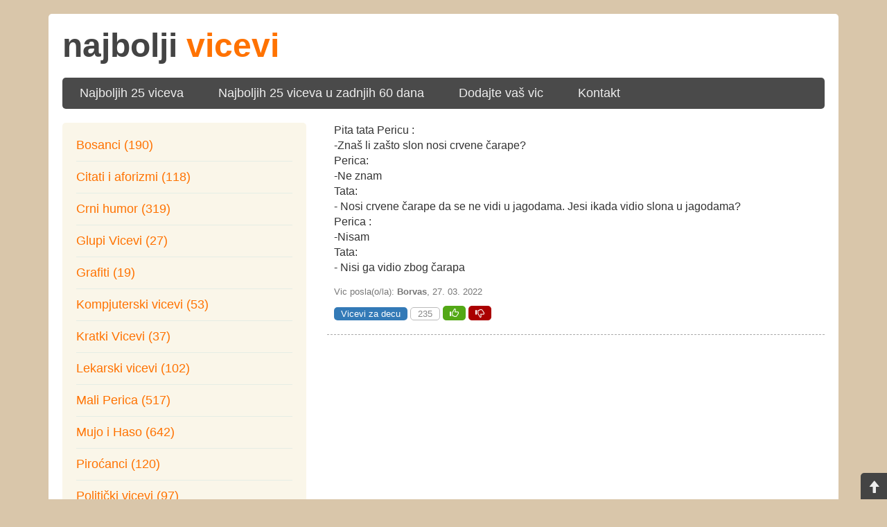

--- FILE ---
content_type: text/html; charset=UTF-8
request_url: https://www.najboljivicevi.com/vicevi/30082/pita_tata_pericu__%0A_znas_li_zasto_slon_nosi_crven.php
body_size: 2813
content:
<html lang="en">
<head>
	<meta charset="utf-8">
	<meta name="viewport" content="width=device-width, initial-scale=1">
	<meta http-equiv="X-UA-Compatible" content="IE=edge">
	<meta name="description" content="Vicevi za decu - Pita tata Pericu :
-Znas li zasto slon nosi crven..." />
	<meta name="keywords" content="" />	
	<script src="https://code.jquery.com/jquery-1.11.2.min.js"></script>
	<title>Vicevi za decu - Pita tata Pericu :
-Znas li zasto slon nosi crven... - Najbolji vicevi</title>
	<link href="//maxcdn.bootstrapcdn.com/bootstrap/3.3.4/css/bootstrap.min.css" rel="stylesheet" type="text/css">
	<link href='http://fonts.googleapis.com/css?family=Open+Sans:400,300,700&subset=latin,latin-ext' rel='stylesheet' type='text/css'>
	<link href="https://www.najboljivicevi.com/assets/css/main.css" rel="stylesheet" type="text/css">	

<script async src="//pagead2.googlesyndication.com/pagead/js/adsbygoogle.js"></script>
<script>
     (adsbygoogle = window.adsbygoogle || []).push({
          google_ad_client: "ca-pub-8040069708221925",
          enable_page_level_ads: true
     });
</script>	
</head>
<body>
<script>

  (function(i,s,o,g,r,a,m){i['GoogleAnalyticsObject']=r;i[r]=i[r]||function(){
  (i[r].q=i[r].q||[]).push(arguments)},i[r].l=1*new Date();a=s.createElement(o),
  m=s.getElementsByTagName(o)[0];a.async=1;a.src=g;m.parentNode.insertBefore(a,m)
  })(window,document,'script','//www.google-analytics.com/analytics.js','ga');
 
  ga('create', 'UA-2366247-22', 'auto');
  ga('send', 'pageview');

$( document ).ready(function() {
	
	$('.totop').click(function(){
	 $('html, body').animate({ scrollTop: 0 }, 'slow');
	});
	 
	 
	$('.menu-icon').click(function(){
		
		if($('.menu-icon').hasClass('active'))
		{
			$('.small-navigation').hide();
			$('.menu-icon').removeClass('active');			
		}
		else
		{
			$('.small-navigation').show();
			$('.menu-icon').addClass('active');
		}
		
	});
	
	$('.category-menu-item a.category').click(function(){
		
		if($('.category-menu-item a.category').hasClass('active'))
		{
			$('.category-menu-item a.category').removeClass('active');
			$('.category-menu-item a.category span').removeClass('glyphicon-chevron-up');
			$('.category-menu-item a.category span').addClass('glyphicon-chevron-down');				
			$('.category-menu-item ul').hide();
			return false;
		}
		else
		{
			$('.category-menu-item a.category').addClass('active');
			$('.category-menu-item a.category span').removeClass('glyphicon-chevron-down');
			$('.category-menu-item a.category span').addClass('glyphicon-chevron-up');			
			$('.category-menu-item ul').show();
			return false;	
		}

	});
		

	
	$('.voting').click(function(){	
	
		var value = $(this).attr('id');
		
		if( $(this).attr('rel') == 'y')
		{
			$.ajax({
				context: this,
				type: "GET",
				url: "/vote.php",
				data: {
					'y' : value
				},
				dataType: "text",
				success: function(data){
					$("#result-container_" + value).empty();
					$("#result-container_" + value).html(data);
				}
			});  
		}
		else
		{
			$.ajax({
				context: this,
				type: "GET",
				url: "/vote.php",
				data: {
					'n' : value
				},
				dataType: "text",
				success: function(data){
					$("#result-container_" + value).empty();
					$("#result-container_" + value).html(data);
				}
			});  
			
		}
	});
	

		
});

</script>

<div class="container">

	<div class="inner">
	
		<header>
					
			<div class="menu-icon">
				<div class="line"></div>
				<div class="line"></div>
				<div class="line"></div>
			</div>
			
			<div class="logo"><h1><a href="https://www.najboljivicevi.com/index.php" title="Najbolji vicevi - Glavna strana" target="_self">najbolji <span>vicevi</span></a></h1></div>

			<nav class="small-navigation hidden-md hidden-lg">
				
				<ul>
					<li class="category-menu-item"><a href="#kategorije" title="kategorije" target="_self" class="category">Kategorije <span class="glyphicon glyphicon-chevron-down"></span></a>
					
					<ul class="categories"><li><a href="http://www.najboljivicevi.com/kategorija/bosanci-13-0.php" title="Bosanci" target="_self">Bosanci (190)</a></li><li><a href="http://www.najboljivicevi.com/kategorija/citati_i_aforizmi-26-0.php" title="Citati i aforizmi" target="_self">Citati i aforizmi (118)</a></li><li><a href="http://www.najboljivicevi.com/kategorija/crni_humor-5-0.php" title="Crni humor" target="_self">Crni humor (319)</a></li><li><a href="http://www.najboljivicevi.com/kategorija/glupi_vicevi-25-0.php" title="Glupi Vicevi" target="_self">Glupi Vicevi (27)</a></li><li><a href="http://www.najboljivicevi.com/kategorija/grafiti-27-0.php" title="Grafiti" target="_self">Grafiti (19)</a></li><li><a href="http://www.najboljivicevi.com/kategorija/kompjuterski_vicevi-6-0.php" title="Kompjuterski vicevi" target="_self">Kompjuterski vicevi (53)</a></li><li><a href="http://www.najboljivicevi.com/kategorija/kratki_vicevi-24-0.php" title="Kratki Vicevi" target="_self">Kratki Vicevi (37)</a></li><li><a href="http://www.najboljivicevi.com/kategorija/lekarski_vicevi-3-0.php" title="Lekarski vicevi" target="_self">Lekarski vicevi (102)</a></li><li><a href="http://www.najboljivicevi.com/kategorija/mali_perica-2-0.php" title="Mali Perica" target="_self">Mali Perica (517)</a></li><li><a href="http://www.najboljivicevi.com/kategorija/mujo_i_haso-1-0.php" title="Mujo i Haso" target="_self">Mujo i Haso (642)</a></li><li><a href="http://www.najboljivicevi.com/kategorija/pirocanci-20-0.php" title="Piroćanci" target="_self">Piroćanci (120)</a></li><li><a href="http://www.najboljivicevi.com/kategorija/politicki_vicevi-9-0.php" title="Politički vicevi" target="_self">Politički vicevi (97)</a></li><li><a href="http://www.najboljivicevi.com/kategorija/razni_vicevi-15-0.php" title="Razni vicevi" target="_self">Razni vicevi (1486)</a></li><li><a href="http://www.najboljivicevi.com/kategorija/romski_vicevi-19-0.php" title="Romski vicevi" target="_self">Romski vicevi (334)</a></li><li><a href="http://www.najboljivicevi.com/kategorija/seksi_vicevi-7-0.php" title="Seksi vicevi" target="_self">Seksi vicevi (357)</a></li><li><a href="http://www.najboljivicevi.com/kategorija/sportski_vicevi-17-0.php" title="Sportski vicevi" target="_self">Sportski vicevi (52)</a></li><li><a href="http://www.najboljivicevi.com/kategorija/verski_vicevi-18-0.php" title="Verski vicevi" target="_self">Verski vicevi (84)</a></li><li><a href="http://www.najboljivicevi.com/kategorija/vicevi_o_cak_norisu-22-0.php" title="Vicevi o Čak Norisu" target="_self">Vicevi o Čak Norisu (45)</a></li><li><a href="http://www.najboljivicevi.com/kategorija/vicevi_o_crnogorcima-12-0.php" title="Vicevi o crnogorcima" target="_self">Vicevi o crnogorcima (162)</a></li><li><a href="http://www.najboljivicevi.com/kategorija/vicevi_o_plavusama-8-0.php" title="Vicevi o plavušama" target="_self">Vicevi o plavušama (378)</a></li><li><a href="http://www.najboljivicevi.com/kategorija/vicevi_o_policajcima-11-0.php" title="Vicevi o policajcima" target="_self">Vicevi o policajcima (118)</a></li><li><a href="http://www.najboljivicevi.com/kategorija/vicevi_o_zivotinjama-4-0.php" title="Vicevi o životinjama" target="_self">Vicevi o životinjama (130)</a></li><li><a href="http://www.najboljivicevi.com/kategorija/vicevi_za_decu-28-0.php" title="Vicevi za decu" target="_self">Vicevi za decu (24)</a></li><li><a href="http://www.najboljivicevi.com/kategorija/zlatna_ribica-14-0.php" title="Zlatna ribica" target="_self">Zlatna ribica (34)</a></li></ul>					
					</li>
					<li><a href="https://www.najboljivicevi.com/najbolji/index.php" title="najboljih 25 viceva" target="_self">Najboljih 25 viceva</a></li>
					<li><a href="https://www.najboljivicevi.com/najbolji-vicevi-u-zadnjih-60-dana/index.php" title="najboljih 25 viceva" target="_self">Najboljih 25 viceva u zadnjih 60 dana</a></li>
					<li><a href="https://www.najboljivicevi.com/dodaj.php" title="Dodajte vaš vic" target="_self">Dodajte vaš vic</a></li>
					<li><a href="https://www.najboljivicevi.com/kontakt.php" title="Kontakt" target="_self">Kontakt</a></li>
				</ul>
				
			</nav>
			
			<nav class="main-navigation">
				
				<ul>
					<li><a href="https://www.najboljivicevi.com/najbolji/index.php" title="najboljih 25 viceva" target="_self">Najboljih 25 viceva</a></li>
					<li><a href="https://www.najboljivicevi.com/najbolji-vicevi-u-zadnjih-60-dana/index.php" title="najboljih 25 viceva" target="_self">Najboljih 25 viceva u zadnjih 60 dana</a></li>					
					<li><a href="https://www.najboljivicevi.com/dodaj.php" title="Dodajte vaš vic" target="_self">Dodajte vaš vic</a></li>
					<li><a href="https://www.najboljivicevi.com/kontakt.php" title="Kontakt" target="_self">Kontakt</a></li>
				</ul>
				
			</nav>
			
		</header>
	<section class="main-content">
		
		<div class="col-lg-4 col-md-4 hidden-sm category-container">
		
			<ul class="categories"><li><a href="http://www.najboljivicevi.com/kategorija/bosanci-13-0.php" title="Bosanci" target="_self">Bosanci (190)</a></li><li><a href="http://www.najboljivicevi.com/kategorija/citati_i_aforizmi-26-0.php" title="Citati i aforizmi" target="_self">Citati i aforizmi (118)</a></li><li><a href="http://www.najboljivicevi.com/kategorija/crni_humor-5-0.php" title="Crni humor" target="_self">Crni humor (319)</a></li><li><a href="http://www.najboljivicevi.com/kategorija/glupi_vicevi-25-0.php" title="Glupi Vicevi" target="_self">Glupi Vicevi (27)</a></li><li><a href="http://www.najboljivicevi.com/kategorija/grafiti-27-0.php" title="Grafiti" target="_self">Grafiti (19)</a></li><li><a href="http://www.najboljivicevi.com/kategorija/kompjuterski_vicevi-6-0.php" title="Kompjuterski vicevi" target="_self">Kompjuterski vicevi (53)</a></li><li><a href="http://www.najboljivicevi.com/kategorija/kratki_vicevi-24-0.php" title="Kratki Vicevi" target="_self">Kratki Vicevi (37)</a></li><li><a href="http://www.najboljivicevi.com/kategorija/lekarski_vicevi-3-0.php" title="Lekarski vicevi" target="_self">Lekarski vicevi (102)</a></li><li><a href="http://www.najboljivicevi.com/kategorija/mali_perica-2-0.php" title="Mali Perica" target="_self">Mali Perica (517)</a></li><li><a href="http://www.najboljivicevi.com/kategorija/mujo_i_haso-1-0.php" title="Mujo i Haso" target="_self">Mujo i Haso (642)</a></li><li><a href="http://www.najboljivicevi.com/kategorija/pirocanci-20-0.php" title="Piroćanci" target="_self">Piroćanci (120)</a></li><li><a href="http://www.najboljivicevi.com/kategorija/politicki_vicevi-9-0.php" title="Politički vicevi" target="_self">Politički vicevi (97)</a></li><li><a href="http://www.najboljivicevi.com/kategorija/razni_vicevi-15-0.php" title="Razni vicevi" target="_self">Razni vicevi (1486)</a></li><li><a href="http://www.najboljivicevi.com/kategorija/romski_vicevi-19-0.php" title="Romski vicevi" target="_self">Romski vicevi (334)</a></li><li><a href="http://www.najboljivicevi.com/kategorija/seksi_vicevi-7-0.php" title="Seksi vicevi" target="_self">Seksi vicevi (357)</a></li><li><a href="http://www.najboljivicevi.com/kategorija/sportski_vicevi-17-0.php" title="Sportski vicevi" target="_self">Sportski vicevi (52)</a></li><li><a href="http://www.najboljivicevi.com/kategorija/verski_vicevi-18-0.php" title="Verski vicevi" target="_self">Verski vicevi (84)</a></li><li><a href="http://www.najboljivicevi.com/kategorija/vicevi_o_cak_norisu-22-0.php" title="Vicevi o Čak Norisu" target="_self">Vicevi o Čak Norisu (45)</a></li><li><a href="http://www.najboljivicevi.com/kategorija/vicevi_o_crnogorcima-12-0.php" title="Vicevi o crnogorcima" target="_self">Vicevi o crnogorcima (162)</a></li><li><a href="http://www.najboljivicevi.com/kategorija/vicevi_o_plavusama-8-0.php" title="Vicevi o plavušama" target="_self">Vicevi o plavušama (378)</a></li><li><a href="http://www.najboljivicevi.com/kategorija/vicevi_o_policajcima-11-0.php" title="Vicevi o policajcima" target="_self">Vicevi o policajcima (118)</a></li><li><a href="http://www.najboljivicevi.com/kategorija/vicevi_o_zivotinjama-4-0.php" title="Vicevi o životinjama" target="_self">Vicevi o životinjama (130)</a></li><li><a href="http://www.najboljivicevi.com/kategorija/vicevi_za_decu-28-0.php" title="Vicevi za decu" target="_self">Vicevi za decu (24)</a></li><li><a href="http://www.najboljivicevi.com/kategorija/zlatna_ribica-14-0.php" title="Zlatna ribica" target="_self">Zlatna ribica (34)</a></li></ul>		
		</div>
		
		<div class="col-lg-8 col-md-8 col-sm-12 article-container">

			
			<article class="item">
			Pita tata Pericu :<br />
-Znaš li zašto slon nosi crvene čarape?<br />
Perica:<br />
-Ne znam<br />
Tata:<br />
- Nosi crvene čarape da se ne vidi u jagodama. Jesi ikada vidio slona u jagodama?<br />
Perica :<br />
-Nisam<br />
Tata:<br />
- Nisi ga vidio zbog čarapa
			<div class="author"><div class="info">Vic posla(o/la): <strong>Borvas</strong>, 27. 03. 2022</div>
			<a href="/kategorija/vicevi_za_decu-28-0.php" title="Vicevi za decu" target="_self" class="category-button">Vicevi za decu</a> <span class="score" id="result-container_30082">235</span> <span class="glyphicon glyphicon-thumbs-up thumb-up voting" id="30082" rel="y"></span> <span class="glyphicon glyphicon-thumbs-down thumb-down voting" id="30082" rel="n"></span>
			</article>
				<div class="addthis_toolbox addthis_default_style "> <a class="addthis_button_preferred_1"></a> <a class="addthis_button_preferred_2"></a> <a class="addthis_button_preferred_3"></a> <a class="addthis_button_preferred_4"></a> <a class="addthis_button_compact"></a> <a class="addthis_counter addthis_bubble_style"></a> </div> 
				<script src="http://s7.addthis.com/js/300/addthis_widget.js" type="text/javascript"></script> 

		</div>
		
	</section>
	
	</div>
</div>
<span class="totop"><span class="glyphicon glyphicon-arrow-up"></span></span>
</body>
</html>

--- FILE ---
content_type: text/html; charset=utf-8
request_url: https://www.google.com/recaptcha/api2/aframe
body_size: 269
content:
<!DOCTYPE HTML><html><head><meta http-equiv="content-type" content="text/html; charset=UTF-8"></head><body><script nonce="QayxBmqaLWjEXvT8W-AJWA">/** Anti-fraud and anti-abuse applications only. See google.com/recaptcha */ try{var clients={'sodar':'https://pagead2.googlesyndication.com/pagead/sodar?'};window.addEventListener("message",function(a){try{if(a.source===window.parent){var b=JSON.parse(a.data);var c=clients[b['id']];if(c){var d=document.createElement('img');d.src=c+b['params']+'&rc='+(localStorage.getItem("rc::a")?sessionStorage.getItem("rc::b"):"");window.document.body.appendChild(d);sessionStorage.setItem("rc::e",parseInt(sessionStorage.getItem("rc::e")||0)+1);localStorage.setItem("rc::h",'1769262189562');}}}catch(b){}});window.parent.postMessage("_grecaptcha_ready", "*");}catch(b){}</script></body></html>

--- FILE ---
content_type: text/css
request_url: https://www.najboljivicevi.com/assets/css/main.css
body_size: 1515
content:
h1,h2,h3,h4,p,ul,li,form{padding:0;margin:0;font-weight:normal;list-style:none;}a{text-decoration:none;border:0;}a img{border:0;}body{background-color:#d9c6aa;font-family:"Open Sans", Arial, Helvetica, sans-serif;}.container .inner{background-color:#fff;margin:20px 0 20px;border-radius:5px;-moz-border-radius:5px;-webkit-border-radius:5px;-o-border-radius:5px;padding:20px;overflow:auto;}.container .inner header h1{font-size:48px;padding:0 0 20px 0;}@media screen and (max-width: 490px){.container .inner header h1{font-size:38px;}}@media screen and (max-width: 992px){.container .inner header h1{padding-bottom:0;}}.container .inner header h1 a{color:#444;font-weight:bold;}.container .inner header h1 a:hover{text-decoration:none;}.container .inner header h1 a span{color:#ff7200;}.container .inner header .menu-icon{background-color:#444;padding:1px 5px 1px 5px;margin:4px 0 0 0;border-radius:5px;-moz-border-radius:5px;-webkit-border-radius:5px;-o-border-radius:5px;width:60px;float:right;cursor:pointer;}@media screen and (max-width: 490px){.container .inner header .menu-icon{width:40px;}}.container .inner header .menu-icon .line{background-color:#fff;height:5px;margin:6px 0 6px 0;}@media screen and (max-width: 490px){.container .inner header .menu-icon .line{height:4px;margin:5px 0 5px 0;}}@media screen and (min-width: 992px){.container .inner header .menu-icon{display:none;}}.container .inner header .menu-icon.active{background-color:#888;}.container .inner header .main-navigation,.container .inner header .small-navigation{background-color:#4a4a4a;overflow:auto;border-radius:5px;-moz-border-radius:5px;-webkit-border-radius:5px;-o-border-radius:5px;}@media screen and (max-width: 992px){.container .inner header .main-navigation,.container .inner header .small-navigation{display:none;margin-top:20px;}}.container .inner header .main-navigation ul,.container .inner header .small-navigation ul{overflow:auto;}.container .inner header .main-navigation ul li,.container .inner header .small-navigation ul li{float:left;}@media screen and (max-width: 992px){.container .inner header .main-navigation ul li,.container .inner header .small-navigation ul li{float:none;}}.container .inner header .main-navigation ul li a,.container .inner header .small-navigation ul li a{color:#eee;font-size:18px;display:block;padding:10px 25px 10px 25px;-webkit-transition:background-color 1s;transition:background-color 0.5s;}.container .inner header .main-navigation ul li a:hover,.container .inner header .small-navigation ul li a:hover{text-decoration:none;background-color:#777;}.container .inner header .main-navigation ul li.category-menu-item a,.container .inner header .small-navigation ul li.category-menu-item a{text-decoration:none;}@media screen and (min-width: 992px){.container .inner header .main-navigation ul li.category-menu-item,.container .inner header .small-navigation ul li.category-menu-item{display:none;}}.container .inner header .main-navigation ul li.category-menu-item a.category span,.container .inner header .small-navigation ul li.category-menu-item a.category span{float:right;padding-top:3px;}.container .inner header .main-navigation ul li.category-menu-item a.active,.container .inner header .small-navigation ul li.category-menu-item a.active{background-color:#ff7200;color:#fff;}.container .inner header .main-navigation ul li.category-menu-item ul,.container .inner header .small-navigation ul li.category-menu-item ul{display:none;}.container .inner header .main-navigation ul li.category-menu-item ul li a,.container .inner header .small-navigation ul li.category-menu-item ul li a{padding-left:40px;background-color:#333;}.container .inner header .main-navigation ul li.category-menu-item ul li a:hover,.container .inner header .small-navigation ul li.category-menu-item ul li a:hover{text-decoration:none;background-color:#111;}@media screen and (min-width: 992px){.container .inner header .small-navigation{display:none;}}.container .inner section.main-content{clear:both;padding:20px 0 0 0;}.container .inner section.main-content h1{font-size:28px;background-color:#faf6e9;border-radius:5px;-moz-border-radius:5px;-webkit-border-radius:5px;-o-border-radius:5px;border:1px solid #e5e5e5;margin:0 0 20px 0;padding:20px;}@media screen and (max-width: 992px){.container .inner section.main-content h1{padding:10px;font-size:24px;}}.container .inner .article-container{padding-right:0;}@media screen and (max-width: 992px){.container .inner .article-container{padding:0;margin:0;}}.container .inner .common-content-container{padding-left:0;padding-right:0;}.container .inner .common-content-container p{padding:10px 20px 10px 20px;}.container .inner .common-content-container .button-container{text-align:right;}@media screen and (max-width: 992px){.container .inner .common-content-container .button-container{text-align:center;}}.container .inner .common-content-container textarea{height:250px;}.container .inner .common-content-container .error_message{padding:20px;border:1px solid #a00;border-radius:3px;-moz-border-radius:3px;-webkit-border-radius:3px;-o-border-radius:3px;background-color:#faf0f0;margin:20px;color:#a00;}.container .inner article.item{padding:0 10px 20px 10px;margin:0 0 20px 0;border-bottom:1px dashed #aaa;font-size:16px;}@media screen and (max-width: 992px){.container .inner article.item{padding:0 0 20px 0;}}.container .inner article.item .author{padding:15px 0 0 0;font-size:13px;color:#777;}.container .inner article.item .author a.category-button,.container .inner article.item .author a.permalink,.container .inner article.item .author .thumb-up,.container .inner article.item .author .thumb-down,.container .inner article.item .author .score{background-color:#337ab7;color:#fff;padding:2px 10px 2px 10px;border-radius:5px;-moz-border-radius:5px;-webkit-border-radius:5px;-o-border-radius:5px;transition:background-color 0.5s;line-height:1;margin-top:5px;}.container .inner article.item .author a.category-button:hover,.container .inner article.item .author a.permalink:hover,.container .inner article.item .author .thumb-up:hover,.container .inner article.item .author .thumb-down:hover,.container .inner article.item .author .score:hover{text-decoration:none;background-color:#659ac8;}.container .inner article.item .author .score{background:none;border:1px solid #bbb;color:#888;padding:1px 10px 1px 10px;}.container .inner article.item .author .score:hover{background:none;}.container .inner article.item .author .thumb-up,.container .inner article.item .author .thumb-down{padding:4px 10px 4px 10px;cursor:pointer;}.container .inner article.item .author .thumb-up{background-color:#53a816;}.container .inner article.item .author .thumb-up:hover{background-color:#a9c49b;}.container .inner article.item .author .thumb-down{background-color:#a00;}.container .inner article.item .author .thumb-down:hover{background-color:#d00;}.container .inner article.item .info{padding:0 0 5px 0;}.container .inner .category-container{padding-left:0;}@media screen and (max-width: 992px){.container .inner .category-container{display:none;}}.container .inner .category-container ul.categories{background-color:#faf6e9;border-radius:5px;-moz-border-radius:5px;-webkit-border-radius:5px;-o-border-radius:5px;padding:20px;}@media screen and (max-width: 1200px){.container .inner .category-container ul.categories{padding:15px;}}.container .inner .category-container ul.categories li{font-size:18px;}@media screen and (max-width: 1200px){.container .inner .category-container ul.categories li{font-size:16px;}}.container .inner .category-container ul.categories li a{color:#ff7200;transition:color 0.5s;border-bottom:1px solid #e5ede5;padding:0 0 10px 0;margin:0 0 10px 0;display:block;}.container .inner .category-container ul.categories li a:hover{text-decoration:none;color:#444;}.container .inner a.navigation-prev,.container .inner a.navigation-next{background-color:#337ab7;color:#fff;padding:10px 20px 10px 20px;border-radius:5px;-moz-border-radius:5px;-webkit-border-radius:5px;-o-border-radius:5px;transition:background-color 0.5s;line-height:1;margin-top:5px;float:left;}.container .inner a.navigation-prev:hover,.container .inner a.navigation-next:hover{text-decoration:none;background-color:#659ac8;}.container .inner a.navigation-next{float:right;}a.hocuto-textual{text-align:center;border-radius:5px;-moz-border-radius:5px;-webkit-border-radius:5px;-o-border-radius:5px;background-color:#e5f0f8;padding:10px;display:block;margin-bottom:5px;border:1px solid #d3e5f3;}a.hocuto-textual:hover{text-decoration:none;}a.hocuto-textual span{display:block;}.totop{border-radius:5px 0 0 0;-moz-border-radius:5px 0 0 0;-webkit-border-radius:5px 0 0 0;-o-border-radius:5px 0 0 0;background-color:#444;position:fixed;bottom:0px;right:0px;color:#eee;font-size:18px;padding:10px;float:right;display:block;cursor:pointer;}a.hocuto-kaciga{padding:20px 0 0 0;display:block;}a.hocuto-kaciga img{border-radius:5px;-moz-border-radius:5px;-webkit-border-radius:5px;-o-border-radius:5px;}.gacontainer{padding:10px 0 10px 0;}

--- FILE ---
content_type: text/plain
request_url: https://www.google-analytics.com/j/collect?v=1&_v=j102&a=1286568011&t=pageview&_s=1&dl=https%3A%2F%2Fwww.najboljivicevi.com%2Fvicevi%2F30082%2Fpita_tata_pericu__%250A_znas_li_zasto_slon_nosi_crven.php&ul=en-us%40posix&dt=Vicevi%20za%20decu%20-%20Pita%20tata%20Pericu%20%3A%20-Znas%20li%20zasto%20slon%20nosi%20crven...%20-%20Najbolji%20vicevi&sr=1280x720&vp=1280x720&_u=IEBAAEABAAAAACAAI~&jid=396798111&gjid=2016140613&cid=1971544709.1769262189&tid=UA-2366247-22&_gid=480362939.1769262189&_r=1&_slc=1&z=1943963343
body_size: -452
content:
2,cG-60JQLTLLZY